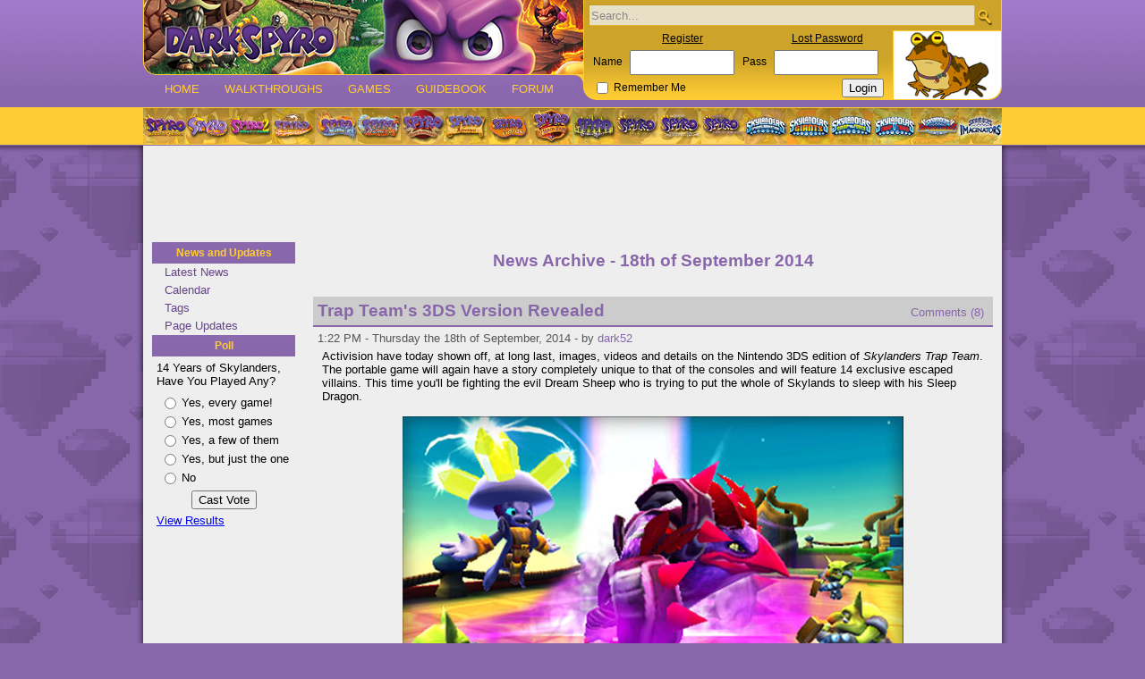

--- FILE ---
content_type: text/html; charset=UTF-8
request_url: https://www.darkspyro.net/news/archive/2014/9/18/
body_size: 6216
content:
<!DOCTYPE html 
     PUBLIC "-//W3C//DTD XHTML 1.0 Strict//EN"
     "http://www.w3.org/TR/xhtml1/DTD/xhtml1-strict.dtd">
<html xmlns="http://www.w3.org/1999/xhtml" xml:lang="en" lang="en">
<head>
	<title>darkSpyro - News Archive</title>
	<meta http-equiv="Content-Type" content="application/xhtml+xml; charset=UTF-8" />
	<link rel="stylesheet" type="text/css" title="darkSpyro" href="/skins/seven/css/style.css?20210428" />
	<link rel="stylesheet" type="text/css" title="darkSpyro" href="/skins/seven/css/news.css?20210428" />
	<link rel="alternate" type="application/rss+xml" title="darkSpyro News Feed" href="http://www.darkspyro.net/feed.xml" />
	<link rel="icon" type="image/png" href="/images/favicon.png" />
	<link rel="apple-touch-icon" href="/apple-touch-icon.png"/>
	<script src="/images/jquery.min.js" type="text/javascript"></script>
	<script src="/images/javascript.js?20210428" type="text/javascript"></script>
	<script src="/images/youtube.js" type="text/javascript"></script>
<script async src="//pagead2.googlesyndication.com/pagead/js/adsbygoogle.js"></script>		<!-- Google tag (gtag.js) -->
		<script async src="https://www.googletagmanager.com/gtag/js?id=UA-3898662-1"></script>
		<script>
		window.dataLayer = window.dataLayer || [];
		function gtag(){dataLayer.push(arguments);}
		gtag('js', new Date());

		gtag('config', 'UA-3898662-1');
		</script>
	</head>
<body>
<div id="page">
	<div id="title_box">
	<div id="title">
		<div id="nav">
		<div id="logo" style="background-image:url('/skins/seven/images/head_bg_reignited_4.jpg')">
			<form id="search" action="//www.darkspyro.net/search.php" method="get">
				<ul>
					<li><input type="radio" name="choice" value="s" id="search_site" checked="checked" /><label for="search_site">Site</label></li>
					<li><input type="radio" name="choice" value="f" id="search_forum" /><label for="search_forum">Forum</label></li>
				</ul>
				<div>
					<input type="text" name="q" class="tbox" value="Search..." onfocus="blank(this, 'Search...')" /><button type="submit" class="sbox" title="Search..."><img src="/skins/seven/images/search.png" alt="" /></button>
				</div>
			</form>
			<h1><a href="//www.darkspyro.net/" title="dark52's Spyro the Dragon website"><span>darkSpyro</span></a></h1>
		</div>
		<div id="tcb"><div id="tcorner"></div></div>
			<ul id="main_nav">
				<li id="link_home"><a href="//www.darkspyro.net/" title="Home">Home</a></li>
				<li id="link_news"><a href="//www.darkspyro.net/walkthrough/" title="Walkthroughs">Walkthroughs</a></li>
				<li id="link_games"><a href="//www.darkspyro.net/games/" title="Games">Games</a></li>
				<li id="link_guide"><a href="//www.darkspyro.net/guidebook/" title="Guidebook">Guidebook</a></li>
				<li id="link_forum"><a href="//forum.darkspyro.net/spyro/" title="Forum">Forum</a></li>
			</ul>
		</div>
		<div id="title_c">
		<div id="navad"></div>
			<div id="login">
				<div id="login_box">
					<form action="//www.darkspyro.net/login.php?action=login" method="post">
						<input type="hidden" name="ref" value="//www.darkspyro.net/news/archive/2014/9/18/" />
					<table id="login_links">
						<tr>
							<td></td>
							<th><a href="//forum.darkspyro.net/spyro/register.php?action=reg">Register</a></th>
							<td></td>
							<th><a href="//forum.darkspyro.net/spyro/password.php">Lost Password</a></th>
						</tr>
						<tr>
							<td>Name</td>
							<td><input type="text" name="username" title="Username" class="tbox" /></td>
							<td>Pass</td>
							<td><input type="password" name="password" title="Password" class="tbox" /></td>
						</tr>
						<tr>
							<td colspan="2" class="rem"><span><input type="checkbox" name="staylogged" id="staylogged" /> <label for="staylogged">Remember Me</label></span></td>
							<td colspan="2" class="submit"><input type="submit" value="Login" class="sbox" /></td>
						</tr>
					</table>
					</form>
				</div>
			<img src="/skins/set/images/random/random_hypnotoad_set.png" class="random" alt="All glory to the Hypnotoad!" title="All glory to the Hypnotoad!" />
			</div>
		</div>
		<div class="clear"></div>
	</div>
	</div>
	<div id="nav_box">
			<div id="sub_nav" class="eu">
				<ul class="original">
					<li class="rt"><a href="//www.darkspyro.net/reignited/" title="Spyro Reignited Trilogy"><span><span>Spyro Reignited Trilogy</span></span></a></li>
					<li class="std"><a href="//www.darkspyro.net/spyrothedragon/" title="Spyro the Dragon"><span><span>Spyro the Dragon</span></span></a></li>
					<li class="gtg"><a href="//www.darkspyro.net/glimmer/" title="Spyro 2: Gateway to Glimmer"><span><span>Spyro 2: Gateway to Glimmer</span></span></a></li>
					<li class="yotd"><a href="//www.darkspyro.net/year/" title="Spyro: Year of the Dragon"><span><span>Spyro: Year of the Dragon</span></span></a></li>
					<li class="soi"><a href="//www.darkspyro.net/ice/" title="Spyro: Season of Ice"><span><span>Spyro: Season of Ice</span></span></a></li>
					<li class="sof"><a href="//www.darkspyro.net/flame/" title="Spyro 2: Season of Flame"><span><span>Spyro 2: Season of Flame</span></span></a></li>
					<li class="etd"><a href="//www.darkspyro.net/dragonfly/" title="Spyro: Enter the Dragonfly"><span><span>Spyro: Enter the Dragonfly</span></span></a></li>
					<li class="a"><a href="//www.darkspyro.net/adventure/" title="Spyro: Adventure"><span><span>Spyro: Adventure</span></span></a></li>
				</ul>
				<ul class="hero">
					<li class="f"><a href="//www.darkspyro.net/fusion/" title="Spyro: Fusion"><span><span>Spyro: Fusion</span></span></a></li>
					<li class="aht"><a href="//www.darkspyro.net/hero/" title="Spyro: A Hero's Tail"><span><span>Spyro: A Hero's Tail</span></span></a></li>
					<li class="sl"><a href="//www.darkspyro.net/shadow/" title="Spyro: Shadow Legacy"><span><span>Spyro: Shadow Legacy</span></span></a></li>
				</ul>
				<ul class="legend">
					<li class="anb"><a href="//www.darkspyro.net/legend/" title="The Legend of Spyro: A New Beginning"><span><span>The Legend of Spyro: A New Beginning</span></span></a></li>
					<li class="ten"><a href="//www.darkspyro.net/night/" title="The Legend of Spyro: The Eternal Night"><span><span>The Legend of Spyro: The Eternal Night</span></span></a></li>
					<li class="dotd"><a href="//www.darkspyro.net/dawn/" title="The Legend of Spyro: Dawn of the Dragon"><span><span>The Legend of Spyro: Dawn of the Dragon</span></span></a></li>
				</ul>
				<ul class="skyland">
					<li class="sky"><a href="//www.darkspyro.net/skylanders/" title="Skylanders: Spyro's Adventure"><span><span>Skylanders: Spyro's Adventure</span></span></a></li>
					<li class="g"><a href="//www.darkspyro.net/giants/" title="Skylanders: Giants"><span><span>Skylanders: Giants</span></span></a></li>
					<li class="sf"><a href="//www.darkspyro.net/swapforce/" title="Skylanders: Swap Force"><span><span>Skylanders: Swap Force</span></span></a></li>
					<li class="tt"><a href="//www.darkspyro.net/trapteam/" title="Skylanders: Trap Team"><span><span>Skylanders: Trap Team</span></span></a></li>
					<li class="sc"><a href="//www.darkspyro.net/superchargers/" title="Skylanders: SuperChargers"><span><span>Skylanders: SuperChargers</span></span></a></li>
					<li class="im"><a href="//www.darkspyro.net/imaginators/" title="Skylanders: Imaginators"><span><span>Skylanders: Imaginators</span></span></a></li>
				</ul>
			</div>
	</div>
	<div id="head_shadow">
	<div id="body_shadow">
<div class="atflb">
<!-- darkSpyro - Top -->
<ins class="adsbygoogle"
     style="display:inline-block;width:100%;height:90px"
     data-ad-client="ca-pub-3713470618141262"
     data-ad-slot="1982757324"
     ></ins>
<script>
(adsbygoogle = window.adsbygoogle || []).push({});
</script>
</div>
		<div id="side_nav" >
			<h3><a href="/news/">News and Updates</a></h3>
			<ul class="subnav1">
				<li><a href="/news/">Latest News</a></li>
				<li><a href="/news/archive/">Calendar</a></li>
				<li><a href="/news/categories/">Tags</a></li>
				<li><a href="/updates.php">Page Updates</a></li>
			</ul>
	<h3 class="poll"><a href="//www.darkspyro.net/poll/">Poll</a></h3>
	<div class="poll">
		<form method="post" action="//www.darkspyro.net/poll/">
			<div>
				<span>
14 Years of Skylanders, Have You Played Any?</span>
				<table>
					<tr><td><input type="radio" name="vote" value="1861" id="vote1861" /></td><td><label for="vote1861">Yes, every game!</label></td></tr>
					<tr><td><input type="radio" name="vote" value="1862" id="vote1862" /></td><td><label for="vote1862">Yes, most games</label></td></tr>
					<tr><td><input type="radio" name="vote" value="1863" id="vote1863" /></td><td><label for="vote1863">Yes, a few of them</label></td></tr>
					<tr><td><input type="radio" name="vote" value="1864" id="vote1864" /></td><td><label for="vote1864">Yes, but just the one</label></td></tr>
					<tr><td><input type="radio" name="vote" value="1865" id="vote1865" /></td><td><label for="vote1865">No</label></td></tr>
				</table>
				<input type="submit" value="Cast Vote" class="submit" />
				<span><a href="//www.darkspyro.net/poll/">View Results</a></span>
			</div>
		</form>
	</div>
	<div id="sidead">		<!-- darkSpyro - Side Nav -->
		<ins class="adsbygoogle"
			 style="display:inline-block;width:160px;height:600px"
			 data-ad-client="ca-pub-3713470618141262"
			 data-ad-slot="8456339983"></ins>
		<script>
		(adsbygoogle = window.adsbygoogle || []).push({});
		</script>
	</div>
		<div class="clear"></div>
		</div>
<div id="main">
<h2 class="gname">News Archive - 18th of September 2014</h2>
<div class="newsitem ">
	<div class="newsitem2">
		<div class="newshead_border">
			<div class="newshead">
				<img src="//forum.darkspyro.net/images/group_spyro.png" alt="News Icon" /><span class="nt"><a href="/news/107893/">Trap Team's 3DS Version Revealed</a></span><br />
				<div class="clink"><a href="/news/107893/">Comments (8)</a></div>
			</div>
			<span class="date">1:22 PM -  Thursday the 18th of September, 2014 - by <a href="//forum.darkspyro.net/spyro/profile.php?user=1">dark52</a></span>
			<span class="lcornt"></span>
			<span class="rcornt"></span>
		</div>
		<div class="news_border">
			<div class="news">
				Activision have today shown off, at long last, images, videos and details on the Nintendo 3DS edition of <em>Skylanders Trap Team</em>. The portable game will again have a story completely unique to that of the consoles and will feature 14 exclusive escaped villains. This time you'll be fighting the evil Dream Sheep who is trying to put the whole of Skylands to sleep with his Sleep Dragon.<br />
				<br />
				<div style="text-align:center"><a href="//www.darkspyro.net/trapteam/gallery/#3ds"><img src="//www.darkspyro.net/images/trapteam/3ds.jpg" alt="[User Posted Image]" /></a></div><br />
				Instead of using Traps to capture the villains the 3DS makes use of its touch screen to capture them, meaning that the villains cannot be used in the console version and vice versa. You can use the villains in regular gameplay but also in some special &quot;boot camp&quot; training levels.<br />
				<br />
				<div style="text-align:center"><img src="//www.darkspyro.net/images/trapteam/skystones.jpg" alt="[User Posted Image]" /></div><br />
				The game also features a multiplayer version of Skystones which you can play online over WiFi, interestingly it's the original form of Skystones seen in <em>Skylanders Giants</em> rather than the new Skystones from the console versions of Trap Team.<br />
				<br />
				The 3DS Starter Pack will come with Gusto, Barkley and a Portal of Power. So no traps and no exclusive alt-deco.<br />
				<br />
				Check out the <a href="//www.darkspyro.net/trapteam/gallery/#3ds">gallery</a> for some more screenshots of the game and this <a href="https://www.youtube.com/watch?v=bE-FWhG1_vs">EvanTubeHD</a> video for footage of the game in action (including a <a href="//forum.darkspyro.net/spyro/viewposts.php?topic=107892">glimpse</a> at a Moon icon and a Sun icon at the bottom of the other elements).			</div>
			<div class="tags">
				<span>Categories</span>
				<ul>
					<li><a href="/news/news/">News</a></li> <li><a href="/news/skylanders-giants/">Skylanders Giants</a></li> <li><a href="/news/trap-team/">Trap Team</a></li> 				</ul>
			</div>
		</div>
		<div class="clink_border">
			<span class="lcornb"></span>
			<span class="rcornb"></span>
		</div>
	</div>
</div>

				
<div class="archivenav">
	<ul><li><a href="/archive/2014/9/15/">Previous</a></li><li><a href="/archive/2004/6/6/">First</a></li><li><a href="/archive/2023/11/16/">Last</a></li><li><a href="/archive/2014/9/22/">Next</a></li></ul>
</div>
		
		<div class="years"><table class="years"><tr><td><a href="/archive/2004/">2004</a></td><td><a href="/archive/2005/">2005</a></td><td><a href="/archive/2006/">2006</a></td><td><a href="/archive/2007/">2007</a></td><td><a href="/archive/2008/">2008</a></td><td><a href="/archive/2009/">2009</a></td><td><a href="/archive/2010/">2010</a></td><td><a href="/archive/2011/">2011</a></td><td><a href="/archive/2012/">2012</a></td><td><a href="/archive/2013/">2013</a></td><td class="this">2014</td><td><a href="/archive/2015/">2015</a></td><td><a href="/archive/2016/">2016</a></td><td><a href="/archive/2017/">2017</a></td><td><a href="/archive/2018/">2018</a></td><td><a href="/archive/2019/">2019</a></td><td><a href="/archive/2020/">2020</a></td><td><a href="/archive/2021/">2021</a></td><td><a href="/archive/2022/">2022</a></td><td><a href="/archive/2023/">2023</a></td><td><a href="/archive/2024/">2024</a></td><td><a href="/archive/2025/">2025</a></td><td><a href="/archive/2026/">2026</a></td></tr></table></div><style type="text/css">table.archive td.lk.day0918 a {background:#FC3;color:#000;}</style><table class="archive">
	<tr>
		<td>
			<table>
				<caption><a href="/news/archive/2014/1/">January</a></caption>
				<tr class="days">
					<th class="we">S</th>
					<th>M</th>
					<th>T</th>
					<th>W</th>
					<th>T</th>
					<th>F</th>
					<th class="we">S</th>
				</tr>
				<tr>
					<td class="we"></td>
					<td> </td>
					<td> </td>
					<td>1</td>
					<td>2</td>
					<td>3</td>
					<td class="we">4</td>
				</tr>
				<tr>
					<td class="we">5</td>
					<td>6</td>
					<td>7</td>
					<td>8</td>
					<td>9</td>
					<td>10</td>
					<td class="we">11</td>
				</tr>
				<tr>
					<td class="we">12</td>
					<td>13</td>
					<td>14</td>
					<td>15</td>
					<td>16</td>
					<td>17</td>
					<td class="we">18</td>
				</tr>
				<tr>
					<td class="we">19</td>
					<td>20</td>
					<td>21</td>
					<td>22</td>
					<td>23</td>
					<td>24</td>
					<td class="we">25</td>
				</tr>
				<tr>
					<td class="we">26</td>
					<td>27</td>
					<td>28</td>
					<td>29</td>
					<td>30</td>
					<td>31</td>
					<td class="we"></td>
				</tr>
			</table>
		</td>
		<td>
			<table>
				<caption><a href="/news/archive/2014/2/">February</a></caption>
				<tr class="days">
					<th class="we">S</th>
					<th>M</th>
					<th>T</th>
					<th>W</th>
					<th>T</th>
					<th>F</th>
					<th class="we">S</th>
				</tr>
				<tr>
					<td class="we"></td>
					<td> </td>
					<td> </td>
					<td> </td>
					<td> </td>
					<td> </td>
					<td class="we">1</td>
				</tr>
				<tr>
					<td class="we">2</td>
					<td>3</td>
					<td>4</td>
					<td class="lk day0205"><a href="/archive/2014/2/5/" title="Easter Wave">5</a></td>
					<td>6</td>
					<td>7</td>
					<td class="we">8</td>
				</tr>
				<tr>
					<td class="we">9</td>
					<td>10</td>
					<td>11</td>
					<td>12</td>
					<td>13</td>
					<td class="lk day0214"><a href="/archive/2014/2/14/" title="Nitro Freeze Blade in March">14</a></td>
					<td class="we">15</td>
				</tr>
				<tr>
					<td class="we">16</td>
					<td>17</td>
					<td>18</td>
					<td>19</td>
					<td>20</td>
					<td>21</td>
					<td class="we">22</td>
				</tr>
				<tr>
					<td class="we">23</td>
					<td class="lk day0224"><a href="/archive/2014/2/24/" title="Frito-Lay Unveils Three New Skylanders to Name">24</a></td>
					<td>25</td>
					<td>26</td>
					<td>27</td>
					<td>28</td>
					<td class="we"></td>
				</tr>
			</table>
		</td>
		<td>
			<table>
				<caption><a href="/news/archive/2014/3/">March</a></caption>
				<tr class="days">
					<th class="we">S</th>
					<th>M</th>
					<th>T</th>
					<th>W</th>
					<th>T</th>
					<th>F</th>
					<th class="we">S</th>
				</tr>
				<tr>
					<td class="we"></td>
					<td> </td>
					<td> </td>
					<td> </td>
					<td> </td>
					<td> </td>
					<td class="we">1</td>
				</tr>
				<tr>
					<td class="we">2</td>
					<td>3</td>
					<td>4</td>
					<td>5</td>
					<td>6</td>
					<td>7</td>
					<td class="we">8</td>
				</tr>
				<tr>
					<td class="we">9</td>
					<td class="lk day0310"><a href="/archive/2014/3/10/" title="Wave 4 Now Available">10</a></td>
					<td>11</td>
					<td>12</td>
					<td class="lk day0313"><a href="/archive/2014/3/13/" title="Freeze Blade and Trap Shadow at Toys R Us">13</a></td>
					<td>14</td>
					<td class="we">15</td>
				</tr>
				<tr>
					<td class="we">16</td>
					<td>17</td>
					<td>18</td>
					<td>19</td>
					<td>20</td>
					<td>21</td>
					<td class="we">22</td>
				</tr>
				<tr>
					<td class="we">23</td>
					<td>24</td>
					<td>25</td>
					<td>26</td>
					<td>27</td>
					<td>28</td>
					<td class="we">29</td>
				</tr>
				<tr>
					<td class="we">30</td>
					<td>31</td>
					<td> </td>
					<td> </td>
					<td> </td>
					<td> </td>
					<td class="we"></td>
				</tr>
			</table>
		</td>
		<td>
			<table>
				<caption><a href="/news/archive/2014/4/">April</a></caption>
				<tr class="days">
					<th class="we">S</th>
					<th>M</th>
					<th>T</th>
					<th>W</th>
					<th>T</th>
					<th>F</th>
					<th class="we">S</th>
				</tr>
				<tr>
					<td class="we"></td>
					<td> </td>
					<td>1</td>
					<td>2</td>
					<td>3</td>
					<td>4</td>
					<td class="we">5</td>
				</tr>
				<tr>
					<td class="we">6</td>
					<td>7</td>
					<td>8</td>
					<td>9</td>
					<td>10</td>
					<td>11</td>
					<td class="we">12</td>
				</tr>
				<tr>
					<td class="we">13</td>
					<td>14</td>
					<td>15</td>
					<td>16</td>
					<td class="lk day0417"><a href="/archive/2014/4/17/" title="Doom Stone in New York">17</a></td>
					<td>18</td>
					<td class="we">19</td>
				</tr>
				<tr>
					<td class="we">20</td>
					<td>21</td>
					<td>22</td>
					<td>23</td>
					<td class="lk day0424"><a href="/archive/2014/4/24/" title="Skylanders Trap Team Announced">24</a></td>
					<td>25</td>
					<td class="we">26</td>
				</tr>
				<tr>
					<td class="we">27</td>
					<td>28</td>
					<td>29</td>
					<td>30</td>
					<td> </td>
					<td> </td>
					<td class="we"></td>
				</tr>
			</table>
		</td>
	</tr>
	<tr>
		<td>
			<table>
				<caption><a href="/news/archive/2014/5/">May</a></caption>
				<tr class="days">
					<th class="we">S</th>
					<th>M</th>
					<th>T</th>
					<th>W</th>
					<th>T</th>
					<th>F</th>
					<th class="we">S</th>
				</tr>
				<tr>
					<td class="we"></td>
					<td> </td>
					<td> </td>
					<td> </td>
					<td>1</td>
					<td>2</td>
					<td class="we">3</td>
				</tr>
				<tr>
					<td class="we">4</td>
					<td>5</td>
					<td>6</td>
					<td>7</td>
					<td>8</td>
					<td>9</td>
					<td class="we">10</td>
				</tr>
				<tr>
					<td class="we">11</td>
					<td>12</td>
					<td>13</td>
					<td>14</td>
					<td class="lk day0515"><a href="/archive/2014/5/15/" title="A Skylanders Comic-Book is soon to Kickoff">15</a></td>
					<td>16</td>
					<td class="we">17</td>
				</tr>
				<tr>
					<td class="we">18</td>
					<td class="lk day0519"><a href="/archive/2014/5/19/" title="Frito-Lay Skylanders Name Voting Begins">19</a></td>
					<td>20</td>
					<td>21</td>
					<td>22</td>
					<td>23</td>
					<td class="we">24</td>
				</tr>
				<tr>
					<td class="we">25</td>
					<td>26</td>
					<td>27</td>
					<td>28</td>
					<td>29</td>
					<td>30</td>
					<td class="we">31</td>
				</tr>
				<tr>
				</tr>
			</table>
		</td>
		<td>
			<table>
				<caption><a href="/news/archive/2014/6/">June</a></caption>
				<tr class="days">
					<th class="we">S</th>
					<th>M</th>
					<th>T</th>
					<th>W</th>
					<th>T</th>
					<th>F</th>
					<th class="we">S</th>
				</tr>
				<tr>
					<td class="we">1</td>
					<td>2</td>
					<td>3</td>
					<td>4</td>
					<td class="lk day0605"><a href="/archive/2014/6/5/" title="Gear Up For Gearshift">5</a></td>
					<td>6</td>
					<td class="we">7</td>
				</tr>
				<tr>
					<td class="we">8</td>
					<td>9</td>
					<td>10</td>
					<td>11</td>
					<td>12</td>
					<td>13</td>
					<td class="we">14</td>
				</tr>
				<tr>
					<td class="we">15</td>
					<td>16</td>
					<td>17</td>
					<td>18</td>
					<td>19</td>
					<td>20</td>
					<td class="we">21</td>
				</tr>
				<tr>
					<td class="we">22</td>
					<td>23</td>
					<td>24</td>
					<td>25</td>
					<td>26</td>
					<td>27</td>
					<td class="we">28</td>
				</tr>
				<tr>
					<td class="we">29</td>
					<td>30</td>
					<td> </td>
					<td> </td>
					<td> </td>
					<td> </td>
					<td class="we"></td>
				</tr>
			</table>
		</td>
		<td>
			<table>
				<caption><a href="/news/archive/2014/7/">July</a></caption>
				<tr class="days">
					<th class="we">S</th>
					<th>M</th>
					<th>T</th>
					<th>W</th>
					<th>T</th>
					<th>F</th>
					<th class="we">S</th>
				</tr>
				<tr>
					<td class="we"></td>
					<td> </td>
					<td>1</td>
					<td>2</td>
					<td>3</td>
					<td>4</td>
					<td class="we">5</td>
				</tr>
				<tr>
					<td class="we">6</td>
					<td>7</td>
					<td>8</td>
					<td>9</td>
					<td>10</td>
					<td>11</td>
					<td class="lk day0712"><a href="/archive/2014/7/12/" title="New Skylanders Leaked, Skylanders to Attend Comic-Con">12</a></td>
				</tr>
				<tr>
					<td class="we">13</td>
					<td>14</td>
					<td>15</td>
					<td>16</td>
					<td>17</td>
					<td>18</td>
					<td class="we">19</td>
				</tr>
				<tr>
					<td class="lk day0720"><a href="/archive/2014/7/20/" title="Trap Team Dark Edition">20</a></td>
					<td>21</td>
					<td>22</td>
					<td>23</td>
					<td>24</td>
					<td>25</td>
					<td class="we">26</td>
				</tr>
				<tr>
					<td class="we">27</td>
					<td>28</td>
					<td>29</td>
					<td>30</td>
					<td>31</td>
					<td> </td>
					<td class="we"></td>
				</tr>
			</table>
		</td>
		<td>
			<table>
				<caption><a href="/news/archive/2014/8/">August</a></caption>
				<tr class="days">
					<th class="we">S</th>
					<th>M</th>
					<th>T</th>
					<th>W</th>
					<th>T</th>
					<th>F</th>
					<th class="we">S</th>
				</tr>
				<tr>
					<td class="we"></td>
					<td> </td>
					<td> </td>
					<td> </td>
					<td> </td>
					<td>1</td>
					<td class="we">2</td>
				</tr>
				<tr>
					<td class="we">3</td>
					<td>4</td>
					<td>5</td>
					<td>6</td>
					<td>7</td>
					<td>8</td>
					<td class="we">9</td>
				</tr>
				<tr>
					<td class="we">10</td>
					<td>11</td>
					<td class="lk day0812"><a href="/archive/2014/8/12/" title="A Glimpse at the Full Poster, Trap Team on Tablets">12</a></td>
					<td class="lk day0813"><a href="/archive/2014/8/13/" title="Introducing the Mini Skylanders">13</a></td>
					<td>14</td>
					<td class="lk day0815"><a href="/archive/2014/8/15/" title="The Full Poster - Names Now Included">15</a></td>
					<td class="we">16</td>
				</tr>
				<tr>
					<td class="we">17</td>
					<td>18</td>
					<td>19</td>
					<td>20</td>
					<td>21</td>
					<td>22</td>
					<td class="we">23</td>
				</tr>
				<tr>
					<td class="we">24</td>
					<td>25</td>
					<td>26</td>
					<td>27</td>
					<td>28</td>
					<td>29</td>
					<td class="we">30</td>
				</tr>
				<tr>
					<td class="we">31</td>
					<td> </td>
					<td> </td>
					<td> </td>
					<td> </td>
					<td> </td>
					<td class="we"></td>
				</tr>
			</table>
		</td>
	</tr>
	<tr>
		<td>
			<table>
				<caption><a href="/news/archive/2014/9/">September</a></caption>
				<tr class="days">
					<th class="we">S</th>
					<th>M</th>
					<th>T</th>
					<th>W</th>
					<th>T</th>
					<th>F</th>
					<th class="we">S</th>
				</tr>
				<tr>
					<td class="we"></td>
					<td>1</td>
					<td>2</td>
					<td>3</td>
					<td>4</td>
					<td>5</td>
					<td class="we">6</td>
				</tr>
				<tr>
					<td class="we">7</td>
					<td>8</td>
					<td>9</td>
					<td>10</td>
					<td>11</td>
					<td>12</td>
					<td class="we">13</td>
				</tr>
				<tr>
					<td class="we">14</td>
					<td class="lk day0915"><a href="/archive/2014/9/15/" title="Trap Team Website Updates">15</a></td>
					<td>16</td>
					<td>17</td>
					<td class="lk day0918"><a href="/archive/2014/9/18/" title="Trap Team's 3DS Version Revealed">18</a></td>
					<td>19</td>
					<td class="we">20</td>
				</tr>
				<tr>
					<td class="we">21</td>
					<td class="lk day0922"><a href="/archive/2014/9/22/" title="High Five is the Frito-Lay Winner">22</a></td>
					<td>23</td>
					<td>24</td>
					<td>25</td>
					<td>26</td>
					<td class="we">27</td>
				</tr>
				<tr>
					<td class="we">28</td>
					<td>29</td>
					<td>30</td>
					<td> </td>
					<td> </td>
					<td> </td>
					<td class="we"></td>
				</tr>
			</table>
		</td>
		<td>
			<table>
				<caption><a href="/news/archive/2014/10/">October</a></caption>
				<tr class="days">
					<th class="we">S</th>
					<th>M</th>
					<th>T</th>
					<th>W</th>
					<th>T</th>
					<th>F</th>
					<th class="we">S</th>
				</tr>
				<tr>
					<td class="we"></td>
					<td> </td>
					<td> </td>
					<td class="lk day1001"><a href="/archive/2014/10/1/" title="Capturing the Trap Team Reviews">1</a></td>
					<td>2</td>
					<td>3</td>
					<td class="we">4</td>
				</tr>
				<tr>
					<td class="we">5</td>
					<td>6</td>
					<td>7</td>
					<td>8</td>
					<td>9</td>
					<td>10</td>
					<td class="we">11</td>
				</tr>
				<tr>
					<td class="we">12</td>
					<td>13</td>
					<td>14</td>
					<td>15</td>
					<td>16</td>
					<td>17</td>
					<td class="we">18</td>
				</tr>
				<tr>
					<td class="we">19</td>
					<td>20</td>
					<td>21</td>
					<td>22</td>
					<td>23</td>
					<td>24</td>
					<td class="we">25</td>
				</tr>
				<tr>
					<td class="we">26</td>
					<td>27</td>
					<td>28</td>
					<td>29</td>
					<td>30</td>
					<td>31</td>
					<td class="we"></td>
				</tr>
			</table>
		</td>
		<td>
			<table>
				<caption><a href="/news/archive/2014/11/">November</a></caption>
				<tr class="days">
					<th class="we">S</th>
					<th>M</th>
					<th>T</th>
					<th>W</th>
					<th>T</th>
					<th>F</th>
					<th class="we">S</th>
				</tr>
				<tr>
					<td class="we"></td>
					<td> </td>
					<td> </td>
					<td> </td>
					<td> </td>
					<td> </td>
					<td class="we">1</td>
				</tr>
				<tr>
					<td class="we">2</td>
					<td class="lk day1103"><a href="/archive/2014/11/3/" title="Wave 3 Revealed">3</a></td>
					<td>4</td>
					<td>5</td>
					<td>6</td>
					<td>7</td>
					<td class="we">8</td>
				</tr>
				<tr>
					<td class="we">9</td>
					<td>10</td>
					<td>11</td>
					<td>12</td>
					<td>13</td>
					<td>14</td>
					<td class="we">15</td>
				</tr>
				<tr>
					<td class="we">16</td>
					<td>17</td>
					<td>18</td>
					<td>19</td>
					<td>20</td>
					<td>21</td>
					<td class="we">22</td>
				</tr>
				<tr>
					<td class="we">23</td>
					<td>24</td>
					<td>25</td>
					<td>26</td>
					<td>27</td>
					<td>28</td>
					<td class="we">29</td>
				</tr>
				<tr>
					<td class="we">30</td>
					<td> </td>
					<td> </td>
					<td> </td>
					<td> </td>
					<td> </td>
					<td class="we"></td>
				</tr>
			</table>
		</td>
		<td>
			<table>
				<caption><a href="/news/archive/2014/12/">December</a></caption>
				<tr class="days">
					<th class="we">S</th>
					<th>M</th>
					<th>T</th>
					<th>W</th>
					<th>T</th>
					<th>F</th>
					<th class="we">S</th>
				</tr>
				<tr>
					<td class="we"></td>
					<td>1</td>
					<td>2</td>
					<td>3</td>
					<td>4</td>
					<td>5</td>
					<td class="we">6</td>
				</tr>
				<tr>
					<td class="we">7</td>
					<td>8</td>
					<td>9</td>
					<td>10</td>
					<td>11</td>
					<td class="lk day1212"><a href="/archive/2014/12/12/" title="Midnight Museum and Sunscraper Spire Unveiled">12</a></td>
					<td class="we">13</td>
				</tr>
				<tr>
					<td class="we">14</td>
					<td>15</td>
					<td>16</td>
					<td class="lk day1217"><a href="/archive/2014/12/17/" title="Light and Dark to Appear on Sunday">17</a></td>
					<td>18</td>
					<td>19</td>
					<td class="we">20</td>
				</tr>
				<tr>
					<td class="we">21</td>
					<td>22</td>
					<td class="lk day1223"><a href="/archive/2014/12/23/" title="Skylanders Trap Team Walkthroughs">23</a></td>
					<td>24</td>
					<td>25</td>
					<td>26</td>
					<td class="we">27</td>
				</tr>
				<tr>
					<td class="we">28</td>
					<td>29</td>
					<td>30</td>
					<td>31</td>
					<td> </td>
					<td> </td>
					<td class="we"></td>
				</tr>
			</table>
		</td>
	</tr>
</table><p style="text-align:center;"><a href="/news/year/2014/">View all from 2014</a></p>		<div class="clear"></div>
</div>
	<div id="contentad"><!-- darkSpyro - Footer -->
<ins class="adsbygoogle"
     style="display:block"
     data-ad-client="ca-pub-3713470618141262"
     data-ad-slot="4073734045"
     data-ad-format="auto"></ins>
<script>
(adsbygoogle = window.adsbygoogle || []).push({});
</script>	</div>
</div>
<div id="footer">
	<span class="date">Copyright &copy; dark52 2004-2025</span><span class="email">Contact: dark52<img src="//www.darkspyro.net/skins/set/images/at.png" alt="(at)" />darkspyro<img src="//www.darkspyro.net/skins/set/images/dot.png" alt="(dot)" />net</span>
	<span class="count">7899</span>
</div>
<p id="copyright">Spyro and related characters are &reg; and &copy; of Activision Blizzard, Inc. All rights reserved. Activision Blizzard has no association with and takes no responsibility for the community fan sites to which this site is linked or the content thereon.</p>
</div>
<div class='show-ads'>
	<ul class="to-top">
				<li><a href="#top">Back to top ^</a></li>
	</ul>
	<div class="lower">
	<ul class="sites">
		<li><h4 class="ds"><a href="//www.darkspyro.net/" title="darkSpyro"><span>darkSpyro</span></a></h4>
			<div class="social_links"><div class="social_box">
			<ul>
				<li class="yt"><a href="https://www.youtube.com/user/MindFang" title="darkSpyro YouTube"><span>YouTube</span></a></li>
				<li class="rs"><a href="//www.darkspyro.net/feed.xml?news" title="darkSpyro RSS Feed"><span>RSS Feed</span></a></li>
			</ul>
					</div></div>
		</li>
		<li><h4 class="ig"><a href="http://www.infinityguru.com/" title="Infinity Guru"><span>Infinity Guru</span></a></h4>
			<div class="social_links"><div class="social_box">
			<ul>
				<li class="tw"><a href="https://twitter.com/TheInfinityGuru" title="Infinity Guru Twitter"><span>Twitter</span></a></li>
				<li class="fb"><a href="https://www.facebook.com/TheInfinityGuru" title="Infinity Guru Facebook"><span>Facebook</span></a></li>
				<li class="rs"><a href="http://www.infinityguru.com/news.rss" title="Infinity Guru RSS Feed"><span>RSS Feed</span></a></li>
			</ul>
				</div></div>
		</li>
	</ul>
	<div class="foot-ad">
	<div class="page-block footer-ad-medRect">
		<!-- darkSpyro - Bottom -->
		<ins class="adsbygoogle"
			 style="display:inline-block;width:300px;height:250px"
			 data-ad-client="ca-pub-3713470618141262"
			 data-ad-slot="8783312855"></ins>
		<script>
		(adsbygoogle = window.adsbygoogle || []).push({});
		</script>
	</div>
	</div>
	</div>
</div>
</div>
</body>
</html>


--- FILE ---
content_type: text/html; charset=utf-8
request_url: https://www.google.com/recaptcha/api2/aframe
body_size: 268
content:
<!DOCTYPE HTML><html><head><meta http-equiv="content-type" content="text/html; charset=UTF-8"></head><body><script nonce="In8-VMY3OOJFeAuBZzOfaA">/** Anti-fraud and anti-abuse applications only. See google.com/recaptcha */ try{var clients={'sodar':'https://pagead2.googlesyndication.com/pagead/sodar?'};window.addEventListener("message",function(a){try{if(a.source===window.parent){var b=JSON.parse(a.data);var c=clients[b['id']];if(c){var d=document.createElement('img');d.src=c+b['params']+'&rc='+(localStorage.getItem("rc::a")?sessionStorage.getItem("rc::b"):"");window.document.body.appendChild(d);sessionStorage.setItem("rc::e",parseInt(sessionStorage.getItem("rc::e")||0)+1);localStorage.setItem("rc::h",'1768995941297');}}}catch(b){}});window.parent.postMessage("_grecaptcha_ready", "*");}catch(b){}</script></body></html>

--- FILE ---
content_type: text/css
request_url: https://www.darkspyro.net/skins/seven/css/news.css?20210428
body_size: 1770
content:
#news_col_1 {
width:580px;
float:left;
}

#news_col_2 {
width:340px;
float:left;
margin-left:20px;
}

#news_col_1 > div {
width:100%;
float:left;
}

#news_col_1 h2, #news_col_2 h2 {
background:#86A;
color:#FC3;
margin:0;
padding:5px;
font-size:14px;
}

#news_col_1 h2 a, #news_col_2 h2 a {
color:#FC3;
text-decoration:none;
}

#news_col_1 h2 a:hover, #news_col_2 h2 a:hover {
text-decoration:underline;
}

div.about {
background:url('/images/about_bg.png') right top no-repeat;
}

#news_col_1 div.about h2 {
background:url('/images/about_bg_h2.png') right top no-repeat #86A;
margin-top:20px;
}

#main div.about p {
width:150px;
padding:10px 10px 0;
}

#dawn_count_box {
height:98px;
width:278px;
background:url('/images/about_banner.jpg') top left no-repeat;
border:1px solid #86A;
}

#dawn_count_box a.pic {
display:block;
height:98px;
width:278px;
}

#leftindex {
width:280px;
float:left;
}

#rightindex {
width:280px;
float:left;
margin-left:20px;
}

div.topfive {
width:280px;
float:left;
}

div.latestnews {
width:280px;
margin-bottom:20px;
}

div.topfive h2, div.latestnews h2, #news_poll h2, #news_skylandle h2 {
text-align:center;
}

#news_col_1 h2.news_h2 {
width:570px;
font-size:18px;
margin:20px 0 10px;
}

div.newsitem {
width:760px;
margin-top:20px;
}

ul.topfive, ol.topfive {
line-height:1.15em;
padding:0;
margin:5px 5px 0px 30px;
font-size:12px;
}

ul.topfive a, ol.topfive a {
color:#86A;
text-decoration:none;
}

ul.topfive a:hover, ol.topfive a:hover {
text-decoration:underline;
}

#news_col_2 #news_updates h2 {
margin:20px 0 0;
font-size:18px;
}

#news_updates div.newsitem {
width:340px;
}
		

.news_h2 a.feed, .updates_h2 a.feed {
margin:3px 3px 0 0;
}

div.latestnews h2 a.feed {
margin:1px 0 0 -16px;
float:right;
}

a.feed img {
height:16px;
width:16px;
vertical-align:text-bottom;
display:none;
}

a.feed {
float:right;
display:block;
height:16px;
width:16px;
background:url('/skins/seven/images/feed.png') top;
position:relative;
}

a.feed:hover {
background-position:bottom;
}















table.archive {
	font-size:1em;
	margin:0 auto;
	padding:0px;
}

table.archive td {
	vertical-align:top;
}

table.archive tr.days {
	font-size:0.6em;
}

table.archive table {
	margin:auto;
}

table.archive table caption {
	margin:auto;
	font-size:1.1em;
	font-weight:bold;
}

table.archive caption a {
	color:#000;
	text-decoration:none;
	display:block;
	padding:5px;
}

table.archive caption a:hover {
	text-decoration:underline;
}

table.archive table td a {
	background:#CCC;
	display:block;
	text-align:center;
	text-decoration:none;
	border:1px solid #BBB;
	color:#00F;
}

table.archive th {
font-size:10px;
text-align:center;
border:1px solid #999;
background:#DDD;
}

table.archive th.we {
background:#BBB;
}

table.archive table td {
border:1px solid #999;
text-align:center;
vertical-align:middle;
padding:1px;
color:#555;
}

table.archive table td.we {background:#DDD}

table.archive table {
border-collapse:collapse;
border:1px solid #999;
}

table.archive table td a {
padding:1px;
margin:-1px;
border:0;
background:none;
display:block;
color:#FFF;
}

table.archive td.lk {
background:#9966CC;
}

#main table.archive table td a:visited {color:#900020}
table.archive table td a:visited:hover {color:#000}

table.archive table td a:hover {
margin:-3px;
border:2px solid #000;
background:#999;
}

table.archive table td a:hover {
background:#AAA;
color:#000;
}

table.archive td.lk.this a {background:#FC3;color:#000;}


table.years {
margin:0 auto;
}

table.years td {
font-size:10px;
width:40px;
text-align:center;
vertical-align:middle;
}

table.years td.this {
font-size:18px;
font-weight:bold;
}

table.years a {
text-decoration:none;
color:#000;
}

table.years a:hover {
font-size:14px;
font-weight:bold;
}



div.archivenav {
border:2px solid #86A;
border-top:0;
width:200px;
margin:0 auto;
}

div.archivenav ul li {
display:inline;
padding:0 6px;
}

div.archivenav ul {
padding:0;
margin:0;
text-align:center;
}

div.archivenav ul li a {
text-decoration:none;
color:#648;
}

div.archivenav ul li a:hover {color:#000}





div.newshead img {display:none}
div.newshead br {display:none}

div.newshead {
background:#CCC;
margin:0;
border-bottom:2px solid #86A;
padding:5px;
}

span.nt {
font-size:1.5em;
font-weight:bold;
}

span.date {
padding:5px 5px 0;
color:#555;
display:block;
}

div.clink {
float:right;
padding:5px 5px 4px;
}

div.tags div.clink {padding:0}

div.news {
padding:5px 10px 10px;
}

.news_nav {
text-align:center;
margin:0;
padding:0;
}

.clinkt {display:none}

.news_nav li {
display:inline;
margin:5px;
}

div.newsitem a, div.news_links a {
color:#86A;
text-decoration:none;
}

div.newsitem a:hover, div.news_links a:hover {
text-decoration:underline;
}

div.newsitem .quote {
width:640px;
margin-left:50px;
margin-bottom:0;
}

#news_col_1 div.newsitem .quote {
width:460px;
margin-left:55px;
}

div.newsitem blockquote.quote {
background:#DDD;
}

blockquote.quote div {
text-indent:20px;
}

blockquote.quote div ul {
margin:0;
padding:0 0 0 20px;
}

blockquote.quote div li {
text-indent:0;
margin:10px 0;
}

div.newsitem blockquote.quote {
background:url('/skins/seven/images/quote.png') top left no-repeat #ddd;
}

#main div.newsitem blockquote.quote div {
background:url('/skins/seven/images/quote_end.png') bottom right no-repeat;
padding:20px;
}
div.tags {
margin:10px 0 0;
border-top:2px solid #86A;
padding:5px;
color:#555;
}

div.tags table td {padding:0}
div.tags table {border-collapse:collapse}
div.tags td {vertical-align:top}

div.tags ul {
margin:0;
padding:5px;
list-style-type:none;
display:inline;
}

div.tags ul li {
display:inline;
padding:0 0 2px;
margin:0 7px;
float:left;
}

div.tags ul li a {
color:#555;
text-decoration:none;
white-space:nowrap;
}

div.tags ul li a:hover {
text-decoration:underline;
}

div.tags span {
font-size:0.85em;
}

div.tags span:after {
content:":";
}

div.tags.all {
text-align:center;
padding:0;
background:#DDD;
}

div.tags.all ul {
display:block;
}

div.tags.all ul li {
float:none;
}

div.tags.all span {
text-align:left;
display:block;
background:#CCC;
padding:5px;
}

div.newscomment blockquote.quote {
width:520px;
margin-left:55px;
margin-bottom:0;
margin-top:0;
padding:5px;
}

div.newscomment blockquote.quote blockquote.quote {
width:400px;
border:1px solid #CCC;
}

div.newscomment blockquote.quote blockquote.quote blockquote.quote {
width:280px;
}

div.newscomment strong.quote {
margin-left:50px;
margin-bottom:0px;
display:block;
}

div.newscomment blockquote.quote {
background:#DDD;
}

div.newscomment blockquote.quote p {
text-indent:0;
}


div.news_links {
padding:5px;
}

.load-updates, .load-news {
display:block;
border:1px solid #BBB;
background:#DDD left center no-repeat;
color:#000;
padding:5px;
margin:5px 0;
text-align:center;
text-decoration:none;
}

.load-updates:hover, .load-news:hover {background:#CCC left center no-repeat}
#news_latest img {max-width:560px}
#news_updates img {max-width:320px}


div.news div.youtube {
	width:560px;
	height:315px;
}

table.news_i_3 img {width:182px}
table.news_i_4 img {width:135px}
table.news, table.news_i_3, table.news_i_4 {margin:0 auto;text-align:center}

--- FILE ---
content_type: application/javascript
request_url: https://www.darkspyro.net/images/javascript.js?20210428
body_size: 42891
content:
function revealSpoiler(buttonObject)
{
	return false;
	spoilerBox = buttonObject.parentNode;
	spoilerArray = buttonObject.parentNode.childNodes;
	spoilerContents = spoilerArray[1].childNodes;
	
	for (i = 0; i < spoilerContents.length; i++) {
		//buttonObject.innerHTML += spoilerBox.style.color;
		
		if (spoilerContents[i].nodeType == 1) {
			if (spoilerContents[i].style.visibility == 'visible')
				spoilerContents[i].style.visibility = 'hidden';
			else
				spoilerContents[i].style.visibility = 'visible';
		}
	}
	
	if (spoilerBox.style.color == 'rgb(0, 0, 0)')
		spoilerBox.style.color = '#DDD';
	else
		spoilerBox.style.color = '#000';
	
	if (buttonObject.innerHTML == 'Hide Spoiler')
		buttonObject.innerHTML = 'Reveal Spoiler';
	else
		buttonObject.innerHTML = 'Hide Spoiler';
		
}


function search() {
	var val = document.getElementById("profile_search").value;
	if (val != "") {
		document.getElementById("results").innerHTML = '<img src="images/loading.gif" alt="Loading..." title="Loading..." />';
		var connection;
		if (window.XMLHttpRequest) {
			connection = new XMLHttpRequest();
		}
		else if (window.ActiveXObject) {
			try {
				connection = new ActiveXObject("Microsoft.XMLHTTP");
			}
			catch (e) {
			}
		}
		if (connection) {
			connection.open("GET", "results.php?search="+val, true);
			connection.onreadystatechange = function() {updateList(connection);};
			connection.setRequestHeader("Content-Type", "application/x-www-form-urlencoded");
			connection.send("");
		}
	}
	document.getElementById("result_holder").style.display = "block";
	return;
}

function search_close() {
	document.getElementById("result_holder").style.display = "none";
	return false;
}

function updateList(connection) {
	if (connection.readyState == 4 && connection.status == 200) {
		var list = connection.responseText;
		document.getElementById("results").innerHTML = connection.responseText;
	}
	return;
}

function check() {
	var checkers = document.getElementsByTagName("input");
	for (var i = 0; i < checkers.length; i++) {
		if (checkers[i].type == 'checkbox')
			checkers[i].checked = 'checked';
	}
}


function collapseDiv(div, head) {
	if (head.style.backgroundColor == "rgb(221, 255, 221)")
		head.style.backgroundColor = "#FDD";
	else
		head.style.backgroundColor = "#DFD";
	if (document.getElementById(div).style.display == "none")
		document.getElementById(div).style.display = "block";
	else
		document.getElementById(div).style.display = "none";
}


function switchImage(url) {
	document.getElementById("switcher").src = url;
}

function showSpan(span, disap) {
	document.getElementById(span).style.display = 'inline';
	document.getElementById(disap).style.display = 'none';
}

function hideSpan(span, disap) {
	document.getElementById(span).style.display = 'none';
	document.getElementById(disap).style.display = 'inline';
}



// GALLERY STUFF

/*
if(!Array.indexOf){
   Array.prototype.indexOf = function(obj){
       for(var i=0; i<this.length; i++){
           if(this[i]==obj){
               return i;
           }
       }
       return -1;
}
}
*/

if (!Array.prototype.indexOf)
{
  Array.prototype.indexOf = function(elt /*, from*/)
  {
    var len = this.length;

    var from = Number(arguments[1]) || 0;
    from = (from < 0)
         ? Math.ceil(from)
         : Math.floor(from);
    if (from < 0)
      from += len;

    for (; from < len; from++)
    {
      if (from in this &&
          this[from] === elt)
        return from;
    }
    return -1;
  };
}




var active = 0;

var gallery = [];
var galleryTag = [];

var currentGallery;
var currentImage;
var game_url = '';
var galleryLoad = false;

var currentPrev;
var currentNext;
var currentPage = 1;
var currentLimit = 10;
var currentRows = 2;

var pageTitle = document.title;

var medWidth = 512;
var medHeight = 288;

var galleryType = 'images';

function switch_tab(num)
{
	if (gallery[num]['images']) {
		galleryType = 'images';
	}
	else if (gallery[num]['videos']) {
		galleryType = 'videos';
	}
	curURL = document.location.href;
	currentImage = gallery[num][galleryType].length - 1;
	currentPage = 1;
	galleryLoad = false;
	disappear(num);
}

function image_swap(num)
{
	if (galleryType == 'videos') {
		video_swap(num);
		return;
	}
	//number = (num < 10 ? '00' : (num < 100 ? '0' : '')) + num;
	//alert(currentGallery + ' - ' + num);
	var med = game_url + gallery[currentGallery][galleryType][num].replace(/(.jpg|.gif|.png)/, '_med.jpg');
		
	var html = '';
	var titleTag = '';
	if (gallery[currentGallery]['tag'][num] && gallery[currentGallery]['tag'][num].length > 0) {
		var tags = [];
		var gameTag = '';
		var titleTags = [];
		for (var i = 0; i < gallery[currentGallery]['tag'][num].length; i++) {
			if (galleryTag[gallery[currentGallery]['tag'][num][i]].substr(0, 5) == 'Game:') {
				gameTag = '<a href="/guidebook/'+galleryTag[gallery[currentGallery]['tag'][num][i]].replace(/ /g, "_")+'">'+galleryTag[gallery[currentGallery]['tag'][num][i]].substr(5)+'</a>';
				titleTags.push(galleryTag[gallery[currentGallery]['tag'][num][i]].substr(5));
			}
			else if (galleryTag[gallery[currentGallery]['tag'][num][i]].substr(0, 9) == 'Location:') {
				gameTag = '<a href="/guidebook/'+galleryTag[gallery[currentGallery]['tag'][num][i]].replace(/ /g, "_")+'">'+galleryTag[gallery[currentGallery]['tag'][num][i]].substr(9)+'</a>';
				titleTags.push(galleryTag[gallery[currentGallery]['tag'][num][i]].substr(9));
			}
			else {
				tags.push('<a href="/guidebook/'+galleryTag[gallery[currentGallery]['tag'][num][i]].replace(/ /g, "_")+'">'+galleryTag[gallery[currentGallery]['tag'][num][i]]+'</a>');
				titleTags.push(galleryTag[gallery[currentGallery]['tag'][num][i]]);
			}
		}
		html = tags.join(', ');
		
		titleTag = titleTags.join(', ');
		
		
		if (gameTag != '') {
			html += '<br />' + gameTag;
		}
	}
	else {
		html = '&nbsp;';
	}
	//alert(titleTag);
	var imghtml = '<a href="/' + game_url + gallery[currentGallery][galleryType][num] + '"><img src="/' + med + '" alt="gallery image" class="current_image" title="' + titleTag + '" /></a>';
	
	var element = document.getElementById('current_image');
	element.innerHTML = imghtml;
	
	var element = document.getElementById('current_tags');
	element.innerHTML = html;
	
	var previousImage = currentImage;
	currentImage = num;

	galPageRefresh();
	
	var indexNum = gallery[currentGallery][galleryType].length - num;
	var newPage = Math.ceil(indexNum / currentLimit);
	if (newPage != currentPage) {
		pg_set(newPage);
		refresh_gallery(currentGallery);
	}

	document.getElementById('image_number').innerHTML = num+1;
	if (document.getElementById('gallery_img_'+previousImage)) {
		document.getElementById('gallery_img_'+previousImage).src = '/images/frame_w.png';
	}
	if (document.getElementById('gallery_img_'+num)) {
		document.getElementById('gallery_img_'+num).src = '/images/frame_wa.png';
	}
	
	if (num < gallery[currentGallery][galleryType].length - 1) {
		currentPrev = num+1;
	}
	else {
		currentPrev = 0;
	}
	
	var prev = document.getElementById('gallery_nav_prev');
	prev.href = '#' + gallery[currentGallery]['fragment'] + '-' + (currentPrev + 1);
	
		
	if (num > 0) {
		currentNext = num-1;
	}
	else {
		currentNext = gallery[currentGallery][galleryType].length - 1;
	}
		
	var next = document.getElementById('gallery_nav_next');
	next.href = '#' + gallery[currentGallery]['fragment'] + '-' + (currentNext + 1);
	
	if (galleryLoad == false) {
		galleryLoad = true;
		//curURL = document.location.href;
	}
	else {
		top.location.href = '#' + gallery[currentGallery]['fragment'] + '-' + (num + 1);
		//curURL = '#' + gallery[currentGallery]['fragment'] + '-' + (num + 1);
	}
	
	// Change page title
	document.title = pageTitle + ' - ' + gallery[currentGallery]['name'] + ' - ' + (num + 1);
	
	curURL = document.location.href;
	
	
	return false;
}


function img_prev()
{
	image_swap(currentPrev);
	return false;
}

function img_next()
{
	image_swap(currentNext);
	return false;
}


function img_up()
{
	currentIndex = currentImage;
	
	currentPos = (gallery[currentGallery][galleryType].length - currentIndex) % 5;
	currentPos = (currentPos == 0 ? 5 : currentPos);
	
	targetIndex = currentIndex + 5;
	if (targetIndex > (gallery[currentGallery][galleryType].length - 1)) {
		if (gallery[currentGallery][galleryType].length % 5 > 0) {
			if (currentPos > gallery[currentGallery][galleryType].length % 5) {
				targetIndex = 0;
			}
			else {
				targetIndex = (gallery[currentGallery][galleryType].length % 5) - currentPos;
				targetIndex = (targetIndex < 0 ? 0 : targetIndex);
			}
		}
		else {
			targetIndex = (gallery[currentGallery][galleryType].length % 5 == 0 ? 5 : gallery[currentGallery][galleryType].length % 5) - currentPos;
		}
	}
	image_swap(targetIndex);
	
	return false;
}


function img_down()
{
	currentIndex = currentImage;
	
	currentPos = (gallery[currentGallery][galleryType].length - currentIndex) % 5;
	currentPos = (currentPos == 0 ? 5 : currentPos);
	
	currentRow = Math.ceil((gallery[currentGallery][galleryType].length - currentIndex) / 5);

	targetIndex = currentIndex - 5;
	if (currentRow != (Math.ceil(gallery[currentGallery][galleryType].length / 5))) {
		if (gallery[currentGallery][galleryType].length % 5 > 0 && currentPos > gallery[currentGallery][galleryType].length % 5 && targetIndex < gallery[currentGallery][galleryType].length % 5) {
			targetIndex = 0;
		}
		else if (targetIndex < 0) {
			targetIndex = gallery[currentGallery][galleryType].length - currentPos;
		}
	}

	image_swap(targetIndex);
	
	return false;
}

function pg_rew()
{
	if (currentPage > 1) {
		currentPage--;
	}
	else {
		currentPage = Math.ceil(gallery[currentGallery][galleryType].length / currentLimit);
	}
	refresh_gallery(currentGallery);
	return false;
}

function pg_ffw()
{
	if (currentPage < Math.ceil(gallery[currentGallery][galleryType].length / currentLimit)) {
		currentPage++;
	}
	else {
		currentPage = 1;
	}
	refresh_gallery(currentGallery);
	return false;
}

function pg_set(num)
{
	currentPage = num;
}

function image_load(num)
{
	if (galleryType == 'videos') {
		top.location.href = 'http://www.youtube.com/watch?v=' + gallery[currentGallery][galleryType][num][1];
	}
	else {
		top.location.href = '/' + game_url + gallery[currentGallery][galleryType][num];
	}
}

function disappear(num)
{
	oldGallery = currentGallery;
	currentGallery = num;
	refresh_gallery(currentGallery);
	image_swap(currentImage);
	document.getElementById('link' + oldGallery).className = 'inactive';
	document.getElementById('link' + currentGallery).className = 'active';
}

function refresh_gallery(num)
{
	if (galleryType == 'videos') {
		refresh_video_gallery(num);
		return;
	}
	var element = document.getElementById('gallery_div');
	var html = '';
	
	var pageStart = (currentPage - 1) * currentLimit;
	var pageStop = currentPage * currentLimit;
	var pagei = 0;
	var imageNum = 0;
	
	imageNum = currentImage+1;
	//alert(imageNum);
	if (gallery[num][galleryType].length == 1) {
		html = '<div class="gallery_nav top"><a href="#" id="gallery_nav_prev"></a><img src="/images/blank.png" title="Previous Image" alt="Previous Image" class="previous off" /><a href="#" id="gallery_nav_next"></a><img src="/images/blank.png" title="Next Image" alt="Next Image" class="next off" />Image <span id="image_number">1</span> of 1</div><div class="gallery_images">';
	}
	else {
		html = '<div class="gallery_nav top"><a href="#" id="gallery_nav_prev" title="Previous Image" onclick="img_prev();return false"><img src="/images/blank.png" alt="Previous Image" class="previous" /></a><a href="#" id="gallery_nav_next" title="Next Image" onclick="img_next();return false"><img src="/images/blank.png" alt="Next Image" class="next" /></a>Image <span id="image_number">' + imageNum + '</span> of ' + gallery[num][galleryType].length + '</div><div class="gallery_images">';
		//alert(currentImage);
	}
	
	for(var index = (gallery[num][galleryType].length - 1); index >= 0; index--) {
		pagei++;
		
		if (pagei > pageStart) {
			if (pagei > pageStop) {
				break;
			}
			
			var thumb = game_url + gallery[num][galleryType][index].replace(/(.jpg|.gif|.png)/, '_thumb.jpg');
			
			html += '<a href="#' + gallery[num]['fragment'] + '-' + (index + 1) + '" onclick="image_swap('+ index + ');return false" ondblclick="image_load('+ index + ')" id="gallery_a_' + index + '" class="gallery_sel"><img src="/images/frame_w.png" style="background-image:url(\'/' + thumb + '\')" id="gallery_img_' + index + '" alt="Gallery" title="Image ' + (index + 1) + ' of ' + gallery[num][galleryType].length + '" class="gallery_sel" /></a>';
			
			if ((gallery[num][galleryType].length - index) % (currentLimit / currentRows) == 0) {
				html += '<br />';
			}
			else {
				html += '';
			}
		}
	}
	
	if (Math.ceil(gallery[num][galleryType].length / currentLimit) == 1) {
		html += '</div><div class="gallery_nav bottom"><img src="/images/blank.png" alt="Previous Page" title="Previous Page" class="previous off" /><img src="/images/blank.png" alt="Next Page" title="Next Page" class="next off" />Page 1 of 1</div>';
	}
	else {
		html += '</div><div class="gallery_nav bottom"><img src="/images/blank.png" alt="Previous Page" title="Previous Page" class="previous" onclick="pg_rew()" /><img src="/images/blank.png" alt="Next Page" title="Next Page" class="next" onclick="pg_ffw()" />Page ' + currentPage + ' of ' + Math.ceil(gallery[num][galleryType].length / currentLimit) + '</div>';
	}
	
	element.innerHTML = html;
	
	if (document.getElementById('gallery_img_'+currentImage)) {
		document.getElementById('gallery_img_'+currentImage).src = '/images/frame_wa.png';
	}
}

function firstLoad(poll)
{
	document.getElementById('gallery_container').innerHTML = '<ul id="gallery_links"></ul><div id="gallery_box"><span class="tl"><span class="tr"><span class="bl"><span class="br"><div class="gallery default"><div id="current_image"></div><div id="gallery_div"></div><div id="current_tags"></div></div></span></span></span></span></div>';
	var listHTML = '';
	for (var i = 0; i < gallery.length; i++) {
		listHTML += '<li class="inactive" id="link' + i + '"><a href="#' + gallery[i]['fragment'] + '" onclick="switch_tab(' + i + ')"><span class="tl"><span class="tr"><span class="centre">' + gallery[i]['name'] + '</span></span></span></a></li>';
	}

	document.getElementById('gallery_links').innerHTML = listHTML;
	
	var re = /([a-z3]+)-([0-9]*)/;
	var galleryReg = re.exec(document.location.hash);
	if (galleryReg == null) {
		var galleryHash = document.location.hash.substring(1);
	}
	else {
		var galleryHash = galleryReg[1];
	}
	galleryHash = galleryHash.replace('#', '');
	
	currentGallery = 0;
	if (galleryHash != '') {
		//alert(gallery.length);
		for (var i = 0; i < gallery.length; i++) {
			//alert(gallery[i]['fragment'] + ' - ' + galleryHash);
			if (gallery[i]['fragment'] == galleryHash) {
				currentGallery = i;
				break;
			}
		}
	}
	
	if (gallery[currentGallery]['images']) {
		galleryType = 'images';
	}
	else if (gallery[currentGallery]['videos']) {
		galleryType = 'videos';
	}
	
	if (galleryReg != null && galleryReg[2] > 0) {
		currentImage = parseInt(galleryReg[2]) - 1;
		currentPage = Math.ceil(((gallery[currentGallery][galleryType].length) - currentImage) / currentLimit);
	}
	else {
		currentPage = 1;
		currentImage = gallery[currentGallery][galleryType].length-1;
	}
	
	//alert(galleryHash);
	//alert(currentGallery);
	
	disappear(currentGallery);
	
	//alert(galleryHash);
	
	if (poll == true) {
	}
	else {
		start_poll();
	}
}

var curURL = document.location.href;
function start_poll() {
	
	//return;
	if (document.location.href != curURL) {
		//alert(curURL + ' - ' + document.location.href);
		curURL = document.location.href;
		galleryLoad = false;
		//alert(curURL);
		firstLoad(true);
		//alert("CHANGED!");
	}
	setTimeout("start_poll()",250);
}

	document.onkeydown = keydown;
	window.onload = keyCancel;
	
function keyCancel(evt) {
	if (!evt) evt = event;
	if (document.getElementById('comm_box'))
		document.getElementById('comm_box').onkeydown = bkey;
}

function keydown(evt){
	if (!evt) evt = event;
	//alert(evt.keyCode);
	//alert(window.focus);
	// Possible addition: up + down to switch between rows
	if (document.getElementById('gallery_container')) {
		if (evt.shiftKey && evt.keyCode == 39)
			pg_ffw();
		else if (evt.shiftKey && evt.keyCode == 37)
			pg_rew();
		else if (evt.ctrlKey && evt.keyCode == 39)
			switch_tab((currentGallery == (gallery.length - 1) ? 0 : currentGallery + 1));
		else if (evt.ctrlKey && evt.keyCode == 37)
			switch_tab((currentGallery == 0 ? (gallery.length-1) : currentGallery - 1));
		else if (evt.keyCode == 39 || evt.keyCode == 68)
			img_next();
		else if (evt.keyCode == 37 || evt.keyCode == 65)
			img_prev();
		else if (evt.keyCode == 87)
			img_up();
		else if (evt.keyCode == 83)
			img_down();
		else if (evt.keyCode == 13)
			image_load(currentImage);
	}
}

function bkey(e) {
	if (!e) var e = window.event;
	e.cancelBubble = true;
	if (e.stopPropagation) e.stopPropagation();

}



function index_of(array, value)
{
	for (i = 0; i < array.length; i++) {
		if (array[i] == value)
			return i;
	}
	return -1;
}

/** Video Gallery Changes **/

function refresh_video_gallery(num)
{
	
	var element = document.getElementById('gallery_div');
	var html = '';
	
	var pageStart = (currentPage - 1) * currentLimit;
	var pageStop = currentPage * currentLimit;
	var pagei = 0;
	var imageNum = 0;
	
	imageNum = currentImage+1;

	if (gallery[num][galleryType].length == 1) {
		html = '<div class="gallery_nav top"><a href="#" id="gallery_nav_prev"></a><img src="/images/blank.png" title="Previous Video" alt="Previous Video" class="previous off" /><a href="#" id="gallery_nav_next"></a><img src="/images/blank.png" title="Next Video" alt="Next Video" class="next off" />Video <span id="image_number">1</span> of 1</div><div class="gallery_images">';
	}
	else {
		html = '<div class="gallery_nav top"><a href="#" id="gallery_nav_prev" title="Previous Video" onclick="img_prev();return false"><img src="/images/blank.png" alt="Previous Video" class="previous" /></a><a href="#" id="gallery_nav_next" title="Next Video" onclick="img_next();return false"><img src="/images/blank.png" alt="Next Video" class="next" /></a>Video <span id="image_number">' + imageNum + '</span> of ' + gallery[num][galleryType].length + '</div><div class="gallery_images">';
	}
	
	for(var index = (gallery[num][galleryType].length - 1); index >= 0; index--) {
		pagei++;
		
		if (pagei > pageStart) {
			if (pagei > pageStop) {
				break;
			}
			var thumb = game_url + 'video'+gallery[num][galleryType][index][2]+'_thumb.jpg';
			
			html += '<a href="#' + gallery[num]['fragment'] + '-' + (index + 1) + '" onclick="image_swap('+ index + ');return false" ondblclick="image_load('+ index + ')" id="gallery_a_' + index + '" class="gallery_sel"><img src="/images/frame_w.png" style="background-image:url(\'/' + thumb + '\')" id="gallery_img_' + index + '" alt="Gallery" title="Video ' + (index + 1) + ' of ' + gallery[num][galleryType].length + '" class="gallery_sel" /></a>';
			
			if ((gallery[num][galleryType].length - index) % (currentLimit / currentRows) == 0) {
				html += '<br />';
			}
			else {
				html += '';
			}
		}
	}
	
	if (Math.ceil(gallery[num][galleryType].length / currentLimit) == 1) {
		html += '</div><div class="gallery_nav bottom"><img src="/images/blank.png" alt="Previous Page" title="Previous Page" class="previous off" /><img src="/images/blank.png" alt="Next Page" title="Next Page" class="next off" />Page 1 of 1</div>';
	}
	else {
		html += '</div><div class="gallery_nav bottom"><img src="/images/blank.png" alt="Previous Page" title="Previous Page" class="previous" onclick="pg_rew()" /><img src="/images/blank.png" alt="Next Page" title="Next Page" class="next" onclick="pg_ffw()" />Page ' + currentPage + ' of ' + Math.ceil(gallery[num][galleryType].length / currentLimit) + '</div>';
	}
	
	element.innerHTML = html;
	
	if (document.getElementById('gallery_img_'+currentImage)) {
		document.getElementById('gallery_img_'+currentImage).src = '/images/frame_wa.png';
	}
}



function video_swap(num)
{
	var videos = gallery[currentGallery][galleryType];
	var vidTitle = videos[num][0];
	var vidId = videos[num][1]
	var vidThumb = 'video'+videos[num][2]+'_thumb.jpg';
	var vidLink = videos[num][3];
	var vidSize = videos[num][4];
	
	var med = 'http://img.youtube.com/vi/'+vidId+'/0.jpg';
	var full = 'http://www.youtube.com/watch?v='+vidId;
		
	if (vidLink == '') {
		var html = vidTitle;
	}
	else {
		var html = vidTitle + ' - <a href="images/'+vidLink+'">MOV</a> ('+vidSize+')';
	}
	//var imghtml = '<span id="vidBoxInt"><a href="' + full + '"><img src="/images/blank.png" style="background:url(\'' + med + '\') center no-repeat #000" alt="gallery video" class="current_image" title="' + vidTitle + '" /></a></span>';
	var imghtml = '<div class="youtube" id="'+vidId+'"></div>';
	
	var element = document.getElementById('current_image');
	element.innerHTML = imghtml;
	
	youtube_load();
	
	var element = document.getElementById('current_tags');
	element.innerHTML = html;
	
	var previousImage = currentImage;
	currentImage = num;

	var indexNum = gallery[currentGallery][galleryType].length - num;
	var newPage = Math.ceil(indexNum / currentLimit);
	if (newPage != currentPage) {
		pg_set(newPage);
		refresh_gallery(currentGallery);
	}

	document.getElementById('image_number').innerHTML = num+1;
	if (document.getElementById('gallery_img_'+previousImage)) {
		document.getElementById('gallery_img_'+previousImage).src = '/images/frame_w.png';
	}
	if (document.getElementById('gallery_img_'+num)) {
		document.getElementById('gallery_img_'+num).src = '/images/frame_wa.png';
	}
	
	if (num < gallery[currentGallery][galleryType].length - 1) {
		currentPrev = num+1;
	}
	else {
		currentPrev = 0;
	}
	
	var prev = document.getElementById('gallery_nav_prev');
	prev.href = '#' + gallery[currentGallery]['fragment'] + '-' + (currentPrev + 1);
	
		
	if (num > 0) {
		currentNext = num-1;
	}
	else {
		currentNext = gallery[currentGallery][galleryType].length - 1;
	}
		
	var next = document.getElementById('gallery_nav_next');
	next.href = '#' + gallery[currentGallery]['fragment'] + '-' + (currentNext + 1);
	
	if (galleryLoad == false) {
		galleryLoad = true;
	}
	else {
		top.location.href = '#' + gallery[currentGallery]['fragment'] + '-' + (num + 1);
	}
	
	// Change page title
	document.title = pageTitle + ' - ' + gallery[currentGallery]['name'] + ' - ' + (num + 1);
	
	curURL = document.location.href;
	
	
	//var params = { allowScriptAccess: "always", allowfullscreen:"true" };
	//var atts = { id: "vidBoxInt" };
	//swfobject.embedSWF("http://www.youtube.com/e/"+vidId+"?fs=1&autohide=1", "vidBoxInt", "560", "345", "8", null, null, params, atts);
	
	return false;
}


/* APRIL FOOLS! - Didn't bother to use :(
var angle = 0;
setInterval(function(){
      angle+=3;
     $("img.avatar").rotate(angle);
},50);
*/


var comments_total;
var comments_page;
var comments_new;

/*@cc_on @if (@_win32 && @_jscript_version >= 5) if (!window.XMLHttpRequest)
window.XMLHttpRequest = function() { return new ActiveXObject('Microsoft.XMLHTTP') }
@end @*/
function loadComments(page_num) {
	var page_scroll = true;
	if (page_num == undefined) {
		
		var re = /page:([0-9]*)/;
		var page_reg = re.exec(document.location.hash);
		if (page_reg != null) {
			var page_hash = page_reg[1];
		}
		
		if (page_hash > 0) {
			page_num = (page_hash * 1);
		}
		else {
			page_num = 1;
		}
		page_scroll = false;
	}
	if (document.getElementById("page_top_pages").innerHTML == '') {
		document.getElementById("page_top_pages").innerHTML = '<p>Comments loading...</p>';
	}
	document.getElementById("page_top_pages").style.backgroundImage = "url('/images/loading.gif')";
	start = (15 * page_num) - 15;
    var comments = new XMLHttpRequest();
    comments.open('GET', '/page_comments.php?page='+page+'&start='+start, true);
    comments.onreadystatechange = function () {
        if (comments.readyState == 4) {
            var jsonRaw = comments.responseText;
            //alert(jsonTexto);
            try {
            	var json = JSON.parse(jsonRaw);
            	if (json['total'] >= 0) {
	            	comments_total = json['total'];
	            	comments_page = page_num;
		            displayPages(json['total'], page_num);
	            	displayComments(json, page_num);
	            	//checkNew();
	            	if (page_scroll) {
		            	//document.getElementById("page:"+page_num).scrollIntoView(true);
	            	}
	        	}
	        	else {
		        	document.getElementById("page_top_pages").innerHTML = "<p>Comment load failed.</p>";
		        	document.getElementById("page_comments").innerHTML = "";
	        		document.getElementById("page_pages").innerHTML = "";
	        		if (document.getElementById("comm_box")) {
	        			document.getElementById("comm_box").style.display = "none";
        			}
	        	}
	        	document.getElementById("page_top_pages").style.backgroundImage = "none";
        	}
        	catch (e) {
	        	document.getElementById("page_top_pages").innerHTML = "<p>Comment load failed. <a href=\"#page:"+page_num+"\" onclick=\"loadComments("+page_num+")\">Try again.</a></p>";
	        	document.getElementById("page_comments").innerHTML = "";
	        	document.getElementById("page_pages").innerHTML = "";
	        	if (document.getElementById("comm_box")) {
	        		document.getElementById("comm_box").style.display = "none";
        		}
	        	
	        	document.getElementById("page_top_pages").style.backgroundImage = "none";
        	}
        	
           
        }
    }
    comments.send(null);
}

function displayComments(json, current_page) {
	document.getElementById("page_comments").innerHTML = '';
	
	if (json['locked'] == 1) {
		document.getElementById("page_comments").innerHTML += '<p>This comments page has been locked.</p>';
		if (document.getElementById("comm_box")) {
			document.getElementById("comm_box").style.display = "none";
		}
	}
	else if (json['total'] == 0) {
		document.getElementById("page_comments").innerHTML += '<p>There are no comments for this page just yet, feel free to add the first.</p>';
		return;
	}
	
	var comments = json['comments'];
	var com_num = 0;
	for (com in comments) {
		if (!(com >= 0)) {
			continue;
		}
		com_num++;
		if (current_page == 1 && com == 0) {
			comments_new = comments[com]['id'];
		}
		var text = genCom(comments[com]);
		document.getElementById("page_comments").innerHTML += text;
	}
	if (com_num == 0) {
		document.getElementById("page_comments").innerHTML = "<p>Page number invalid.</p>";
	}
}

function genCom(comment) {
	var text = '<div class="newscomment';
	if (comment['admin']) {
		text += ' ad';
	}
	text += '">';
	text += '<img src="http://forum.darkspyro.net'+comment['avatar']+'" alt="avatar" class="avatar" />';
	text += '<div class="bar">';
	text += '<span class="num"><a name="1">#'+comment['num']+'</a></span> ';
	text += '<span class="confrom">';
	if (comment['user_id'] > 0) {
		text += '<a href="http://forum.darkspyro.net/spyro/profile.php?user='+comment['user_id']+'">'+comment['user_name']+'</a>';
	}
	else {
		text += comment['user_name'];
	}
	text += '</span> ';
	text += '<span class="time">'+comment['time']+'</span>';
	text += '<div class="control">';
	if (logged_in) {
		text += '<span class="report"><a href="http://forum.darkspyro.net/spyro/report.php?post='+comment['id']+'">Report</a></span>';
	}
	text += '</div>';
	text += '</div>';
	text += '<div class="commentation">';
	text += comment['message'];
	text += '</div>';
	text += '</div>';
	
	return text;
}

function displayPages(number_comments, current_page) {
	
	var number = 15;
	
	var pages = paging(Math.ceil(number_comments / number), current_page);
	var idText = '<div id="page:'+current_page+'"></div>';
	var text = '<div class="comment_nav">';
	
	if (pages['current'] > 0) {
		
		var quick_nav = new Array();
		if (pages['first']) {
			quick_nav.push('<a href="#page:'+pages['first']+galPage()+'" onclick="loadComments('+pages['first']+')">Newest</a>');
			if (pages['prev'] && pages['prev'] != pages['first']) {
				quick_nav.push('<a href="#page:'+pages['prev']+galPage()+'" onclick="loadComments('+pages['prev']+')">Newer</a>');
			}
		}
		
		quick_nav.push('Page '+pages['current']+' of '+pages['num']);
		
		if (pages['last']) {
			if (pages['next'] && pages['next'] != pages['last']) {
				quick_nav.push('<a href="#page:'+pages['next']+galPage()+'" onclick="loadComments('+pages['next']+')">Older</a>');
			}
			quick_nav.push('<a href="#page:'+pages['last']+galPage()+'" onclick="loadComments('+pages['last']+')">Oldest</a>');
		}
		
		if (quick_nav.length > 0) {
			text += '<div class="comment_nav1">'+quick_nav.join(' | ')+'</div>';
		}
	}
	
	
	
	if (pages['num'] > 0) {
		text += '<div class="comment_nav3">';
		text += '<ul class="comment_nav2">';
		for (var i = 0; i < pages.length; i++) {
			if (pages[i] >= 0) {
				if (pages[i] > 0 && pages[i] == pages['current']) {
					text += '<li class="empty">'+pages[i]+'</li>';
				}
				else if (pages[i] > 0) {
					text += '<li><a href="#page:'+pages[i]+galPage()+'" onclick="loadComments('+pages[i]+')">'+pages[i]+'</a></li>';
				}
				else {
					text += '<li class="empty">...</li>';
				}
			}
		}
		text += '</ul>';
		text += '</div>';
	}
	text += '</div>';
	
	if (document.getElementById("page_pages")) {
		document.getElementById("page_pages").innerHTML = text;
		document.getElementById("page_top_pages").innerHTML = idText + text;
	}
}

function paging(num, current_page) {
	var end_leeway = 4;
	var current_leeway = 7;
		
	var dots = true
	if (num > 1) {
		var pages = new Array();
		for (var i = 1; i <= num; i++) {
			if (
				i <= end_leeway
				|| i > (num - end_leeway)
				|| num == ((2*end_leeway)+1)
				|| (i >= current_page - Math.floor(current_leeway/2) && i <= current_page + Math.floor(current_leeway/2))
				|| (i == (current_page - Math.floor(current_leeway/2) - 1) && i == end_leeway + 1)
				|| (i == (current_page + Math.floor(current_leeway/2) + 1) && i == (num - end_leeway))
				) {
				pages.push(i);
				dots = false;
			}
			else if (!dots) {
				pages.push(0);
				dots = true;
			}
		}
		
		if (current_page > 0) {
			if (current_page > 1) {
				pages['first'] = 1;
				if (current_page > num) {
					pages['prev'] = num;
				}
				else {
					pages['prev'] = (current_page - 1);
				}
			}
			
			if (current_page < num) {
				pages['last'] = num;
				pages['next'] = (current_page + 1);
			}
		}
		
		pages['current'] = current_page;
		pages['num'] = num;
		
		return pages;
	}
	return false;
}

function postReply() {
	//document.getElementById("page_top_pages").style.backgroundImage = "url('/images/loading.gif')";
	
    var comments = new XMLHttpRequest();
    
    comments.open('POST', '/page_submit.php?page='+page, true);
    comments.setRequestHeader("Content-type","application/x-www-form-urlencoded");
    comments.onreadystatechange = function () {
        if (comments.readyState == 4) {
            var jsonRaw = comments.responseText;
            //alert(jsonTexto);
            try {
	            document.getElementById('post_error').style.display = "block";
            	var json = JSON.parse(jsonRaw);
            	if (json['error']) {
	            	document.getElementById("post_error").innerHTML = '<span class="error">Error: '+json['error']+'</span>';
            	}
            	else if (json['posted']) {
	            	document.getElementById("post_error").innerHTML = '<span class="error ok">Posted.</span>';
	            	com_box.message.value = '';
	            	loadComments(1);
	            	document.getElementById("comments").scrollIntoView(true);
            	}
	        	else {
		        	document.getElementById("post_error").innerHTML = '<span class="error">Error: Unknown error.</span>';
	        	}
        	}
        	catch (e) {
				document.getElementById("post_error").innerHTML = '<span class="error">Error: Unknown error.</span>';
        	}
        	
           
        }
    }
    comments.send("message="+com_box.message.value+"&emoticon="+com_box.emoticon.checked+"&bbcode="+com_box.bbcode.checked);
}

function postPreview() {
	//document.getElementById("page_top_pages").style.backgroundImage = "url('/images/loading.gif')";
	
    var comments = new XMLHttpRequest();
    
    comments.open('POST', '/page_submit.php?page='+page, true);
    comments.setRequestHeader("Content-type","application/x-www-form-urlencoded");
    comments.onreadystatechange = function () {
        if (comments.readyState == 4) {
            var jsonRaw = comments.responseText;
            //alert(jsonRaw);
            try {
            	var json = JSON.parse(jsonRaw);
            	if (json['error']) {
	            	document.getElementById("post_error").innerHTML = '<span class="error">Error: '+json['error']+'</span>';
	            	document.getElementById('post_error').style.display = "block";
            	}
            	else if (json['comments']) {
	            	//alert(json['comments']);
	            	var prevText = '<h4>Preview Reply</h4>'+genCom(json['comments'][0]);
	            	document.getElementById("post_error").innerHTML = prevText;
	            	document.getElementById('post_error').style.display = "block";
            	}
	        	else {
		        	document.getElementById("post_error").innerHTML = '<span class="error">Error: Unknown error.</span>';
	            	document.getElementById('post_error').style.display = "block";
	        	}
        	}
        	catch (e) {
	        	//alert(e);
				document.getElementById("post_error").innerHTML = '<span class="error">Error: Unknown error!</span>';
	            document.getElementById('post_error').style.display = "block";
        	}
        	
           
        }
    }
    //alert(com_box.emoticon.checked);
    comments.send("message="+com_box.message.value+"&emoticon="+com_box.emoticon.checked+"&bbcode="+com_box.bbcode.checked+"&submit=preview");
}

function galPage() {
	if (isNaN(currentGallery)) {
		return '';
	}
	return '&'+gallery[currentGallery]['fragment']+'-'+(currentImage+1);
}

function galPageRefresh() {
	displayPages(comments_total, comments_page);
}

function checkNew() {
	var comments = new XMLHttpRequest();
    comments.open('GET', '/page_comments.php?page='+page+'&new='+comments_new, true);
    comments.onreadystatechange = function () {
        if (comments.readyState == 4) {
            var jsonRaw = comments.responseText;
            //alert(jsonRaw);
            try {
            	var json = JSON.parse(jsonRaw);
            	if (json['total'] >= 0) {
	            	if (json['total'] > 0) {
	            		document.getElementById("page_new").innerHTML = '<div style="float:right;position:absolute"><a href="#page:1'+galPage()+'" onclick="loadComments(1)">'+json['total'] + ' new comments</a></div>';
            		}
            		else {
	            		document.getElementById("page_new").innerHTML = '';
            		}
	        	}
	        	else {
		        	
	        	}
        	}
        	catch (e) {}
        }
    }
    comments.send(null);
	setTimeout("checkNew()",5000);
}

/*
$(function() {
	// CSS also handles this
	$('#sub_nav li').on('mouseover', function() {
		$(this).find(".subnav1").css('display', 'block');
	}).on('mouseout', function() {
		$(this).find(".subnav1").css('display', 'none');
	});
});
*/

function loadx(data) {
  document.write(data.html);
}





$(function() {
	// Hat Sorting Table
	var last_sort = 'name';
	var toggle = 1;
	$('#hat_sort').on('click', '.sort-crit', function() {
		process_table();
		toggle = (last_sort == 'crit' ? -toggle : 1);
		last_sort = 'crit';
		hats.sort(function(a, b) {
			if (a.crit && !b.crit) {
				return -1;
			}
			else if (!a.crit && b.crit) {
				return 1;
			}
			return b.crit-(toggle * a.crit);
		});
		redo_table();
	}).on('click', '.sort-armor', function() {
		process_table();
		toggle = (last_sort == 'armor' ? -toggle : 1);
		last_sort = 'armor';
		hats.sort(function(a, b) {
			if (a.armor && !b.armor) {
				return -1;
			}
			else if (!a.armor && b.armor) {
				return 1;
			}
			return b.armor-(toggle*a.armor);
		});
		redo_table();
	}).on('click', '.sort-speed', function() {
		process_table();
		toggle = (last_sort == 'speed' ? -toggle : 1);
		last_sort = 'speed';
		hats.sort(function(a, b) {
			if (a.speed && !b.speed) {
				return -1;
			}
			else if (!a.speed && b.speed) {
				return 1;
			}
			return b.speed-(toggle*a.speed);
		});
		redo_table();
	}).on('click', '.sort-ele', function() {
		process_table();
		toggle = (last_sort == 'ele' ? -toggle : 1);
		last_sort = 'ele';
		hats.sort(function(a, b) {
			if (a.ele && !b.ele) {
				return -1;
			}
			else if (!a.ele && b.ele) {
				return 1;
			}
			return b.ele-(toggle*a.ele);
		});
		redo_table();
	}).on('click', '.sort-loc', function() {
		process_table();
		toggle = (last_sort == 'loc' ? -toggle : 1);
		last_sort = 'loc';
		hats.sort(function(a, b) {
			if (a.location < b.location) {
				return -toggle;
			}
			if (a.location > b.location) {
				return toggle;
			}
			return 0;
		});
		redo_table();
	}).on('click', '.sort-hat', function() {
		process_table();
		toggle = (last_sort == 'hat' ? -toggle : 1);
		last_sort = 'hat';
		hats.sort(function(a, b) {
			if (a.name < b.name) {
				return -toggle;
			}
			if (a.name > b.name) {
				return toggle;
			}
			return 0;
		});
		redo_table();
	}).on('click', '.sort-id', function() {
		process_table();
		toggle = (last_sort == 'id' ? -toggle : 1);
		last_sort = 'id';
		hats.sort(function(a, b) {
			if (a.id < b.id) {
				return -toggle;
			}
			if (a.id > b.id) {
				return toggle;
			}
			return 0;
		});
		redo_table();
	});
	
	var hats = [];
	function process_table() {
		// check if already run
		if (hats.length > 0) {
			return;
		}
		var i = 0;
		$('#hat_sort tr').each(function() {
			var col = 0;
			var cells = $(this).find('td');
			if (cells.length > 0) {
				var hat = {
					'id': i,
					'icon': $(cells[0]).html(),
					'name': $(cells[1]).html(),
					'location': $(cells[cells.length-1]).html()
				};
				i++;
				
				var stat = 2;
				if ($(cells[stat]).attr('class') == 'a') {
					hat.crit = parseInt($(cells[stat]).html());
					stat += 2;
				}
				else {
					stat++;
				}
				if ($(cells[stat]).attr('class') == 'a') {
					hat.armor = parseInt($(cells[stat]).html());
					stat += 2;
				}
				else {
					stat++;
				}
				if ($(cells[stat]).attr('class') == 'a') {
					hat.speed = parseInt($(cells[stat]).html());
					stat += 2;
				}
				else {
					stat++;
				}
				if ($(cells[stat]).attr('class') == 'a') {
					hat.ele = parseInt($(cells[stat]).html());
				}
				
				hats.push(hat);
			}
		});
	}
	
	function redo_table() {
		var text = '<tr><th class="sort-id">Hat</th><th class="sort-hat">Name</th><th colspan="2" class="sort-crit">Crit</th><th colspan="2" class="sort-armor">Armor</th><th colspan="2" class="sort-speed">Speed</th><th colspan="2" class="sort-ele">Elemental</th><th class="sort-loc">Location</th></tr>';
		for (x in hats) {
			var hat_text = '<tr><td>'+hats[x].icon+'</td><td>'+hats[x].name+'</td>';
			if (hats[x].crit) {
				hat_text += '<td class="a">'+hats[x].crit+'</td><td class="i"><img src="/images/blank.png" class="skytt crit" alt="Critical Hit" title="Critical Hit" /></td>';
			}
			else {
				hat_text += '<td colspan="2"></td>';
			}
			
			if (hats[x].armor) {
				hat_text += '<td class="a">'+hats[x].armor+'</td><td class="i"><img src="/images/blank.png" class="skytt armor" alt="Armor" title="Armor" /></td>';
			}
			else {
				hat_text += '<td colspan="2"></td>';
			}
			
			if (hats[x].speed) {
				hat_text += '<td class="a">'+hats[x].speed+'</td><td class="i"><img src="/images/blank.png" class="skytt speed" alt="Speed" title="Speed" /></td>';
			}
			else {
				hat_text += '<td colspan="2"></td>';
			}
			
			if (hats[x].ele) {
				hat_text += '<td class="a">'+hats[x].ele+'</td><td class="i"><img src="/images/blank.png" class="skytt elemental" alt="Elemental Power" title="Elemental Power" /></td>';
			}
			else {
				hat_text += '<td colspan="2"></td>';
			}
			
			hat_text += '<td>'+hats[x].location+'</td></tr>';
			
			text += hat_text;
		}
		$('#hat_sort').html(text);
	}
});


function blank(box, text) {
	if ($(box).val() == text) {
		$(box).val('');
	}
}

$(function() {
	$('div.spoiler button').click(function() {
		if ($(this).text() == 'Reveal Spoiler') {
			$(this).parent().addClass('visible');
			$(this).parent().attr('style', '');
			$(this).text('Hide Spoiler');
		}
		else {
			$(this).parent().removeClass('visible');
			$(this).parent().attr('style', '');
			$(this).text('Reveal Spoiler');
		}
	});

	$(document).on('click', 'a.night-mode', function() {
		var dark_expiry = new Date();
		dark_expiry.setTime(dark_expiry.getTime() + 31536000000); // 1year
		document.cookie = "dark_night=true;expires="+dark_expiry.toUTCString()+';domain=.darkspyro.net;path=/';
		window.location.reload();
		return false;
	}).on('click', 'a.day-mode', function() {
		var dark_expiry = new Date();
		dark_expiry.setTime(0);
		document.cookie = "dark_night=;expires="+dark_expiry.toUTCString()+';domain=.darkspyro.net;path=/';
		window.location.reload();
		return false;
	});
	
	$('body').prepend("<style type='text/css'>table.news_i_3 img {width:182px} table.news_i_4 img {width:135px} table.news, table.news_i_3, table.news_i_4 {margin:0 auto;text-align:center}</style>");
	
	//targetDate[2].setUTCFullYear(2015,8,22);
});